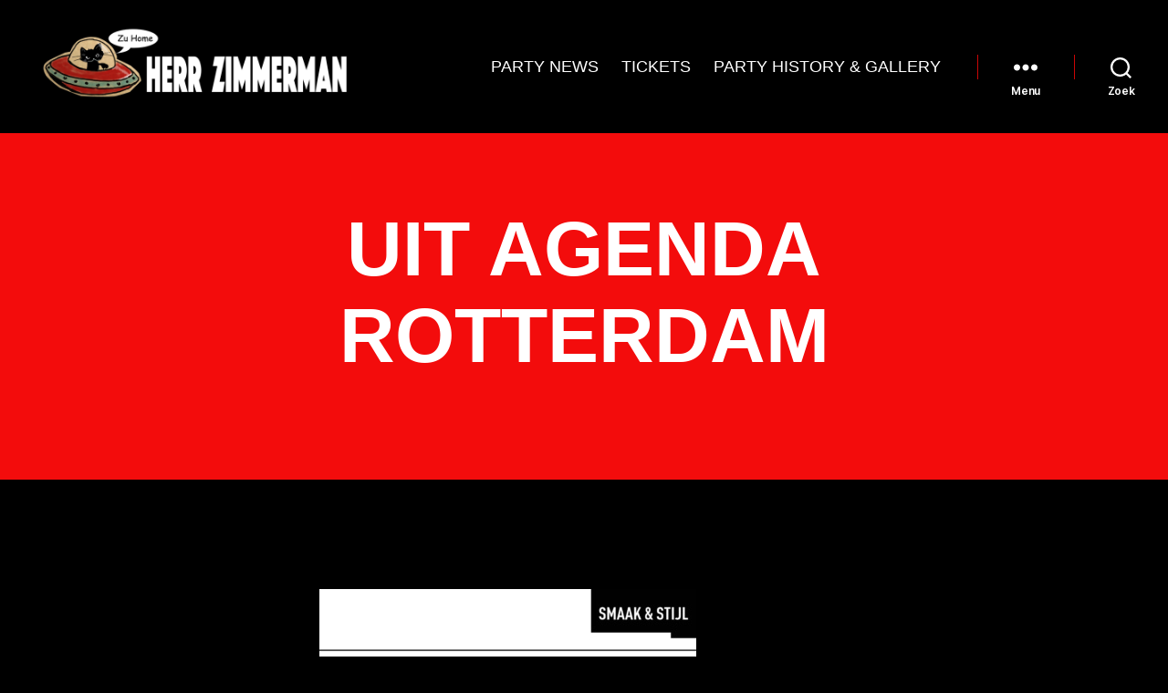

--- FILE ---
content_type: text/css
request_url: https://herrzimmerman.eu/wp-content/uploads/hurrytimer/css/e996aab8e17b22e9.css?ver=6.9
body_size: 672
content:
[class~=hurrytimer-campaign] {
  line-height: normal;
  text-align: center;
  padding: 10px 0;
}
[class~=hurrytimer-campaign] * {
  line-height: normal;
}

.hurryt-loading {
  display: none !important;
}

.hurrytimer-timer {
  display: flex;
  align-items: baseline;
  justify-content: center;
  flex-wrap: wrap;
}

.hurrytimer-timer-digit {
  font-feature-settings: "tnum";
  font-variant-numeric: tabular-nums;
}

.hurrytimer-headline {
  color: #333;
  display: block;
  margin: 5px auto;
  overflow: hidden;
}

.hurrytimer-timer-block {
  position: relative;
  display: flex;
  margin-right: 5px;
  flex-direction: column;
  align-items: center;
  justify-content: center;
  box-sizing: content-box;
  margin-bottom: 10px;
  margin-left: 5px;
}
.hurrytimer-timer-block:last-child {
  margin-right: 0;
}
.hurrytimer-timer-block:first-child {
  margin-left: 0;
}

.hurrytimer-sticky {
  margin: auto !important;
  width: 100%;
  background: #fff;
  left: 0;
  right: 0;
  z-index: 9999;
  position: fixed;
  box-shadow: 1px 1px 2px rgba(0, 0, 0, 0.05);
}
.hurrytimer-sticky.is-off {
  position: relative;
  z-index: 0;
}

.admin-bar:not(.wp-admin) .hurrytimer-sticky {
  z-index: 999999;
}

.hurrytimer-sticky-inner {
  max-width: 1200px;
  margin: auto;
  text-align: center;
  padding-left: 5px;
  padding-right: 5px;
}

.hurrytimer-button {
  display: inline-block;
  text-decoration: none;
  outline: none;
}

.hurrytimer-sticky-close {
  right: 10px;
  position: absolute;
  transform: translateY(-50%);
  top: 50%;
  background: none;
  border: none;
  padding: 0;
  margin: 0;
  width: 13px;
  height: 13px;
  cursor: pointer;
  display: flex;
}
.hurrytimer-sticky-close svg {
  fill: #333;
  width: 100%;
  height: 100%;
}
.hurrytimer-sticky-close:hover {
  opacity: 1;
  background: none;
}
.hurrytimer-campaign-8486{
    text-align: left;
    display: block;
}

.hurrytimer-campaign-8486 .hurrytimer-timer-digit,
.hurrytimer-campaign-8486 .hurrytimer-timer-sep{
    color: #ffffff;
    display: block;
    font-size: 70px;
}

.hurrytimer-campaign-8486 .hurrytimer-timer{
justify-content:flex-start}.hurrytimer-campaign-8486 .hurrytimer-timer-label{
    font-size: 10px;
    color: #ffffff;
    text-transform: uppercase;
    display: block;
}



.hurrytimer-campaign-8486 .hurrytimer-headline{
    font-size: 30px;
    color: #ffffff;
    margin-bottom: 5px;

}

.hurrytimer-campaign-8486 .hurrytimer-button-wrap{
    margin-top: 5px;

}
.hurrytimer-campaign-8486 .hurrytimer-button{
    font-size: 12px;
    color: #000000;
    background-color: #dd3333;
    border-radius: 3px;
    padding: 10px 15px;
}

@media(max-width:425px) {
.hurrytimer-campaign-8486 .hurrytimer-button-wrap,
.hurrytimer-campaign-8486 .hurrytimer-headline
{
    margin-left: 0;
    margin-right: 0;
}
}